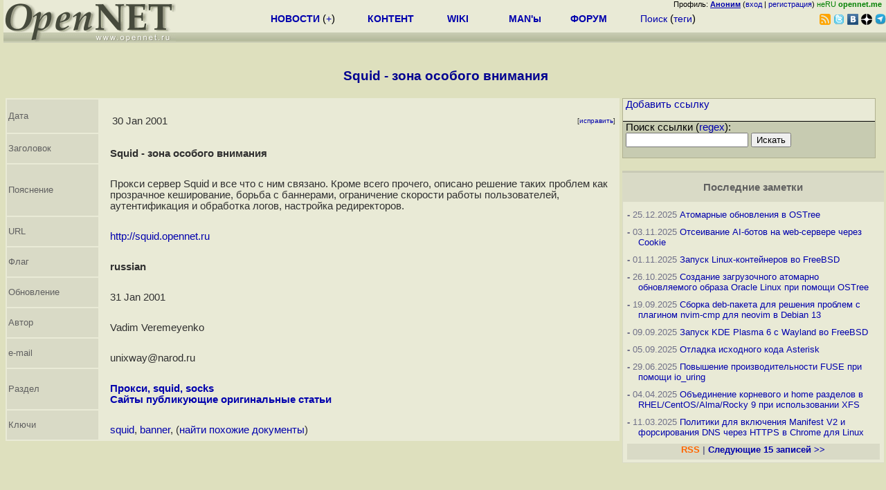

--- FILE ---
content_type: text/html; charset=koi8-r
request_url: https://opennet.ru/links/info/730.shtml
body_size: 4927
content:
<html>
<head>
<META HTTP-EQUIV="Content-Type" CONTENT="text/html; charset=koi8-r">
<title>Squid - зона особого внимания</title>
<meta name="KeyWords" content="squid, banner">
</head>
<body bgcolor="#DEE0BE">
<LINK REL="stylesheet" href="/cat_info.css" type="text/css">
<LINK REL="stylesheet" href="/opennet4.css" type="text/css">
<!--htdig_noindex-->
<FORM method="get" action="https://www.opennet.ru/search.shtml">
<aside>
<div style="width: 100%; text-align: right; font-size: 70%; background: #E9EAD6; margin-bottom:-10px;">
Профиль: <b><a href="/~" rel="nofollow" title="/~ - сводная страница участника"><u>Аноним</u></a></b> (<a href="https://www.opennet.ru/cgi-bin/openforum/vsluhboard.cgi?az=login">вход</a> | <a href="https://www.opennet.ru/cgi-bin/openforum/vsluhboard.cgi?az=user_register">регистрация</a>) <span style="color: green;" title="точка входа через CDN Cloudflare без домена RU">неRU <b>opennet.me</b>&nbsp;&nbsp;</span>

</div>

<TABLE BORDER=0 CELLSPACING=0 CELLPADDING=0 WIDTH="100%">
<TR>
<TD width=300 VALIGN="BOTTOM" BGCOLOR="#E9EAD6" style="background: #E9EAD6 url('/back.gif') repeat-x bottom left">
<A HREF="/"><IMG SRC="/opennet2.gif" HEIGHT=60 WIDTH=249 ALT="The OpenNET Project" BORDER="0"></A><br>
</TD>
<TD WIDTH=100 ALIGN=CENTER BGCOLOR="#E9EAD6" style="background: #E9EAD6 url('/back.gif') repeat-x bottom left">

</TD><TD WIDTH=50% ALIGN=CENTER BGCOLOR="#E9EAD6" style="background: #E9EAD6 url('/back.gif') repeat-x bottom left;padding-bottom:10px;">
<table width="100%" border=0>
<tr>
<td width="22%">
 <A HREF="../../opennews/" class="h"><b>НОВОСТИ</b></A> (<a href="../../news/opennet.shtml" class="h">+</a>)
</td><td width="18%%">
  <A HREF="../../mp/" class="h"><b>КОНТЕНТ</b></A>
</td><td width="14%">
  <A HREF="http://wiki.opennet.ru" class="h"><b>WIKI</b></A>
</td><td width="14%">
   <A HREF="../../man.shtml" class="h"><b>MAN'ы</b></A>
</td><td width="16%">
   <A HREF="../../forum/" class="h"><b>ФОРУМ</b></A>
</td><td width="16%">
<A HREF="../../search.shtml" class="h" onMouseOver="document.getElementById('form12').style.display='block';">Поиск</A>&nbsp;(<A HREF="../../keywords/" class="h">теги</A>)
<INPUT id="form12" style="display: none;" type="text" size="10" name="words" value="" title='для поиска в google наберите "g фраза"'>
</td></tr>
</table>

</TD><TD align=right WIDTH=20% BGCOLOR="#E9EAD6" style="background: #E9EAD6 url('/back.gif') repeat-x bottom left;padding-bottom:5px;">

<a href="https://www.opennet.ru/opennews/opennews_all_utf.rss"><img src="/img/rss.png" height="16" width="16" alt="RSS" title="RSS" border="0"></a>&nbsp;<a href="https://twitter.com/opennetru"><img src="/twitter.png" height="16" width="16" alt="twitter" title="Twitter" border="0"></a>&nbsp;<a href="https://vk.com/opennet"><img src="/img/vkontakte.gif" height="16" width="16" title="ВКонтакте" border="0"></a>&nbsp;<a href="https://zen.yandex.ru/opennet"><img src="/img/zen.png" height="16" width="16" title="Yandex Zen" border="0"></a><!--&nbsp;<a href="https://www.facebook.com/OpenNet.News/"><img src="/img/facebook.gif" height="16" width="16" title="Facebook" border="0"></a>-->&nbsp;<a href="https://telegram.space/opennet_ru"><img src="/img/telegram2.png" height="16" width="16" title="Telegram" border="0"></a>
</TABLE>
</aside>

<style>
    .hdr_mobile {
	text-align: center; 
	display: none;
	margin: 0px;
	padding: 0px;
    }
</style>
<div class=hdr_mobile>
<div style="margin-left: auto; margin-right: auto; width: 100%; height: 70px; border:1px solid #b0b190; min-width: 360px; max-width: 600px; background: #E9EAD6 url('/back.gif') repeat-x bottom left;">
<div style="float:left; width: 249px; height: 60px; margin-top: 10px;">
<A HREF="/"><IMG SRC="/opennet2_lite.gif" style="height: 60px; width: 249px; border: 1px;" ALT="The OpenNET Project / Index page"></A>
</div>
<div style="float: left; text-align: center; height: 70px; width: 331px; padding: 5px; margin-left: 10px;">
<br><small>[ <a href="/opennews/">новости</a>&nbsp;/<a href="/opennews/?full_lines=15&amp;lines=15&amp;mid_lines=00">+++</a> | <a href="/forum/">форум</a> | <a href="/keywords/">теги</a>
| <a href="tg://resolve?domain=opennet_ru"><img src="/img/telegram2.png" height="16" width="16" title="Telegram" border="0" style="margin-bottom: -4px;"></a>
]</small>
</div>
</div>
</div>
<div style="clear: both;"></div>


<div style="float: left; width: 279; text-align: left;padding-right: 60px;" id=adv>
</div>
<div style="padding-top: 0px;position:absolute;left:50%;margin-left:-235px;width:470px;" id=adv2>
</div>
<div style="width: 279;float: right;" id=adv3>
</div>
<div style="clear: both;"></div>
<br>
</FORM>
<!--/htdig_noindex-->


<center><h3><font color="000090">Squid - зона особого внимания</font></h3></center>
<script language="JavaScript" src="/autoedit.js"></script>
<form action="/cgi-bin/openforum/ch_cat.cgi" method="POST">
<table width="100%"><tr valign=top><td width="70%"><table class=inf_tbl><tr><td class=inf_hdr>Дата</td><td><table width=100%><tr><td class=inf_txt>30 Jan 2001</td><td align=right class=inf_txt style="font-size: 65%" id=edit_link>[<a href="#" onClick="return page_edit('link',730);" title="Общедоступная правка в wiki-стиле">исправить</a>]</td></tr></table></td></tr><tr><td class=inf_hdr>Заголовок</td><td class=inf_txt id="r_title" style="font-weight: bold">Squid - зона особого внимания</td></tr>
<tr><td class=inf_hdr>Пояснение</td><td class=inf_txt id="r_memo">Прокси сервер Squid и все что с ним связано.
Кроме всего прочего, описано решение таких проблем как прозрачное кеширование, 
борьба с баннерами, ограничение скорости работы пользователей, 
аутентификация и обработка логов, настройка редиректоров. 
</td></tr>
<tr><td class=inf_hdr>URL</td><td class=inf_txt id="r_home_url"><A HREF="http://squid.opennet.ru">http://squid.opennet.ru</A> </td></tr>
<tr><td class=inf_hdr>Флаг</td><td class=inf_txt id="r_flag" style="font-weight: bold">russian</td></tr>
<tr><td class=inf_hdr>Обновление</td><td class=inf_txt>31 Jan 2001</td></tr><tr><td class=inf_hdr>Автор</td><td class=inf_txt id="r_author">Vadim Veremeyenko</td></tr>
<tr><td class=inf_hdr>e-mail</td><td class=inf_txt id="r_email">unixway@narod.ru</td></tr>
<tr><td class=inf_hdr>Раздел</td><td class=inf_txt id="r_num" style="font-weight: bold"><a href="../sml/71.shtml">Прокси, squid, socks</a><BR><a href="../sml/125.shtml">Сайты публикующие оригинальные статьи</a><BR></td>
<tr><td class=inf_hdr>Ключи</td><td class=inf_txt id="r_keyword_link"><A HREF="/cgi-bin/opennet/ks.cgi?mask=squid">squid</A>, <A HREF="/cgi-bin/opennet/ks.cgi?mask=banner">banner</A>, (<A HREF="/cgi-bin/opennet/ks.cgi?mask=squid+banner">найти похожие документы</A>)</td></tr>
</table>
</form><br>

<!--htdig_noindex-->
</td><td width=30%">

<TABLE  BORDER=0 CELLSPACING=0 CELLPADDING=1  BGCOLOR="#B0B190" WIDTH="97%">
<TR><TD>
<TABLE  BORDER=0 CELLSPACING=0 CELLPADDING=0 BGCOLOR="#E9EAD6" WIDTH="100%">
<TR><TD>&nbsp;<small><a href="/announce_prog.shtml">Добавить ссылку</A></small></TD></TR>
<TR><TD>&nbsp;</TD></TR>
<TR BGCOLOR="#000000"><TD><IMG SRC="/p.gif" HEIGHT=1 WIDTH=1 ALT=""></TD></TR>
<TR><TD BGCOLOR="#C7CBB1">
<form method="GET" action="/cgi-bin/opennet/dir_search.cgi"> 
&nbsp;<small>Поиск ссылки (<A HREF="/cgi-bin/opennet/man.cgi?topic=re_format&category=7&russian=1&submit=Submit">regex</A>):<br>
&nbsp;<input type="text" size="20" name="mask" value=""> 
<input type="submit" name="submit" value="Искать">
</small>
</form>
</TD></TR>
</TABLE>
</TD></TR>
</TABLE>
<BR>

<table class=thdr>
<tr><td><a href="/tips/sml/">Последние заметки</a></td></tr>
</table>

<table class=tlist>

  <tr><td><b>-</b> 25.12.2025 <A HREF="/tips/3290_ostree_linux.shtml">Атомарные обновления в OSTree</A></td></tr>
<tr><td><b>-</b> 03.11.2025 <A HREF="/tips/3287_bot_block_cookie_javascript_caddy_nginx.shtml">Отсеивание AI-ботов на web-сервере через Cookie</A></td></tr>
<tr><td><b>-</b> 01.11.2025 <A HREF="/tips/3284_freebsd_linux_container_podman.shtml">Запуск Linux-контейнеров во FreeBSD</A></td></tr>
<tr><td><b>-</b> 26.10.2025 <A HREF="/tips/3280_rpm_ostree_oracel_rhel_linux_boot.shtml">Создание загрузочного атомарно обновляемого образа Oracle Linux при помощи OSTree</A></td></tr>
<tr><td><b>-</b> 19.09.2025 <A HREF="/tips/3278_debian_deb_dpkg_vim_neovim.shtml">Сборка deb-пакета для решения проблем с плагином nvim-cmp для neovim в Debian 13</A></td></tr>
<tr><td><b>-</b> 09.09.2025 <A HREF="/tips/3277_kde_freebsd.shtml">Запуск KDE Plasma 6 с Wayland во FreeBSD</A></td></tr>
<tr><td><b>-</b> 05.09.2025 <A HREF="/tips/3274_asterisk_voip_debug.shtml">Отладка исходного кода Asterisk</A></td></tr>
<tr><td><b>-</b> 29.06.2025 <A HREF="/tips/3270_fuse_io_uring_optimization_tune_kernel.shtml">Повышение производительности FUSE при помощи io_uring</A></td></tr>
<tr><td><b>-</b> 04.04.2025 <A HREF="/tips/3265_lvm_xfs_resize_centos_alma_rhel_rocky_linux.shtml">Объединение корневого и home разделов в RHEL/CentOS/Alma/Rocky 9 при использовании XFS</A></td></tr>
<tr><td><b>-</b> 11.03.2025 <A HREF="/tips/3264_chrome_manifest_doh.shtml">Политики для включения Manifest V2 и форсирования DNS через HTTPS в Chrome для Linux </A></td></tr>

  <tr BGCOLOR="#D9DAC6"><td align=center><b><a href="/rss.shtml?last_tips" style="color: #ff6600;">RSS</a> | <a href="?skip=10">Следующие 15 записей &gt;&gt;</a></b></td></tr>

</table>
<!--/htdig_noindex-->
</td></tr>
</table>

	    <br>
<!--htdig_noindex-->
<noindex>
<br>


</noindex>
<!--/htdig_noindex-->


<!-- footer -->
<!--htdig_noindex-->
<br><br>
<div style="background-color: #E9EAD6; width:100%; height: 62px;">
<div style="margin-right: 20px; float:left; line-height:61px; vertical-align: middle; margin-left: 10px; font-size: 120%;">
Партнёры:
</div>
<div style="float:left; height:61px;  line-height:61px; margin-left: 20px;">
<a style="align: middle;" target=_blank href="https://www.postgrespro.ru"><img src="/img/pp_200.png" height=60 width=200 alt="PostgresPro"></a>
</div>
<div style="float:left; height:61px;  line-height:61px; margin-left: 20px;">
<a style="align: middle;" target=_blank href="https://ishosting.com/ru">
<img src="/img/inferno2.png" height=60 width=200 alt="Inferno Solutions"></a>
</div>
<div style="float:right; height:61px;  line-height:61px;  margin-left: 15px;">
<a style="align: middle;" target=_blank href="http://hoster.ru/?utm_source=site&utm_medium=banner&utm_campaign=opennet"><img src="/img/dh143x60t.png" height=60 width=143 alt="Hosting by Hoster.ru"></a>
</div>
<div style="float:right;  height:61px;  line-height: 61px; vertical-align: middle;font-size: 120%;">
Хостинг:
</div>

</div>
<div style="clear: both;"></div>


<br>
<TABLE class=ttxt style="border-top: 3px solid #C9CaB6;">
<TD WIDTH="35%">
<A HREF="/cgi-bin/opennet/bookmark.cgi">Закладки на сайте</A><BR>
<A HREF="/cgi-bin/opennet/bookmark.cgi?submit=add" target="blank_">Проследить за страницей</A>
</TD>
<TD WIDTH="65%" ALIGN=RIGHT>
Created&nbsp;1996-2026&nbsp;by <B><A HREF="/contact.shtml" title="email maxim.chirkov@gmail.com">Maxim&nbsp;Chirkov</A></B><BR>
<A HREF="https://www.opennet.ru/add.shtml">Добавить</A>, <A HREF="https://www.opennet.ru/donate.shtml" style="color: #C00000;">Поддержать</A>, <A HREF="https://www.opennet.ru/banners2.shtml">Вебмастеру</A>
</TD>
</TR>
</TABLE>
<!--/htdig_noindex-->
<!-- end of footer -->
<!--
<script>
  (function(i,s,o,g,r,a,m){i['GoogleAnalyticsObject']=r;i[r]=i[r]||function(){
  (i[r].q=i[r].q||[]).push(arguments)},i[r].l=1*new Date();a=s.createElement(o),
  m=s.getElementsByTagName(o)[0];a.async=1;a.src=g;m.parentNode.insertBefore(a,m)
  })(window,document,'script','https://www.google-analytics.com/analytics.js','ga');
    ga('create', 'UA-123449-1', 'auto');
    ga('send', 'pageview');
</script>
-->




</BODY>
</HTML>
